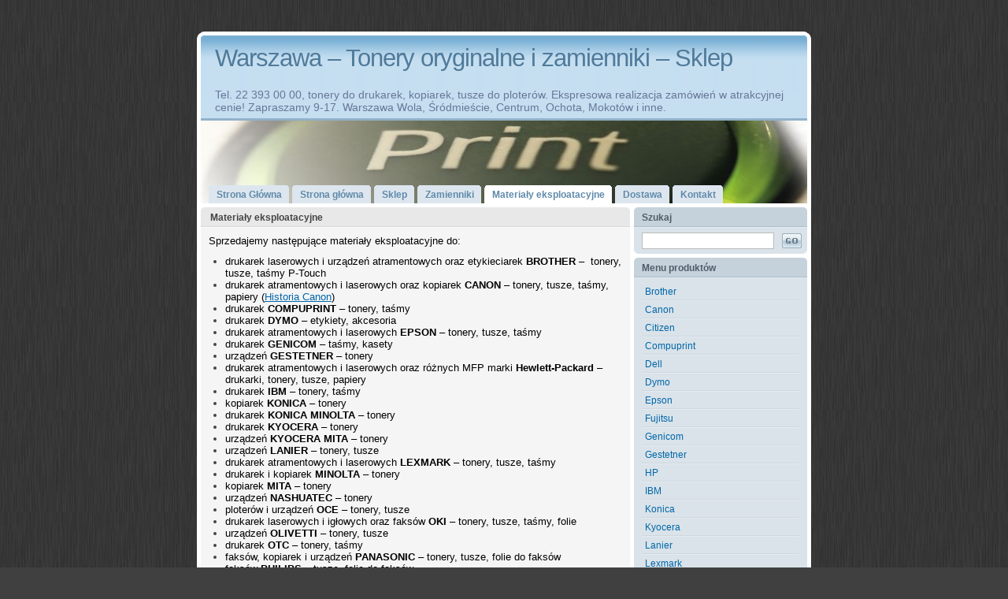

--- FILE ---
content_type: text/html; charset=UTF-8
request_url: https://tonery.warszawa.pl/materialy-eksploatacyjne/
body_size: 6294
content:
<!DOCTYPE html PUBLIC "-//W3C//DTD XHTML 1.0 Transitional//EN" "http://www.w3.org/TR/xhtml1/DTD/xhtml1-transitional.dtd">
<html xmlns="http://www.w3.org/1999/xhtml" lang="en-US">

<head profile="http://gmpg.org/xfn/11">
<link rel="shortcut icon" href="https://tonery.warszawa.pl/wp-content/themes/colorvoid/favicon.ico" />
<meta http-equiv="Content-Type" content="text/html; charset=UTF-8" />

<title>Materiały eksploatacyjne - Warszawa</title>

<link rel="stylesheet" href="https://tonery.warszawa.pl/wp-content/themes/colorvoid/style.css" type="text/css" media="screen" />
<link rel="alternate" type="application/rss+xml" title="Warszawa &#8211; Tonery oryginalne i zamienniki &#8211; Sklep RSS Feed" href="https://tonery.warszawa.pl/feed/" />
<link rel="pingback" href="https://tonery.warszawa.pl/xmlrpc.php" />


<!-- All in One SEO Pack 2.3.10.2 by Michael Torbert of Semper Fi Web Design[401,503] -->
<meta name="description"  content="Kupuj materiały eksploatacyjne do urządzeń biurowych szybko i w najlepszych cenach." />

<meta name="keywords" itemprop="keywords" content="materiały eksploatacyjne,do drukarek,ploterów" />

<link rel="canonical" href="https://tonery.warszawa.pl/materialy-eksploatacyjne/" />
<!-- /all in one seo pack -->
<link rel='dns-prefetch' href='//s.w.org' />
		<script type="text/javascript">
			window._wpemojiSettings = {"baseUrl":"https:\/\/s.w.org\/images\/core\/emoji\/2\/72x72\/","ext":".png","svgUrl":"https:\/\/s.w.org\/images\/core\/emoji\/2\/svg\/","svgExt":".svg","source":{"concatemoji":"https:\/\/tonery.warszawa.pl\/wp-includes\/js\/wp-emoji-release.min.js?ver=4.6.29"}};
			!function(e,o,t){var a,n,r;function i(e){var t=o.createElement("script");t.src=e,t.type="text/javascript",o.getElementsByTagName("head")[0].appendChild(t)}for(r=Array("simple","flag","unicode8","diversity","unicode9"),t.supports={everything:!0,everythingExceptFlag:!0},n=0;n<r.length;n++)t.supports[r[n]]=function(e){var t,a,n=o.createElement("canvas"),r=n.getContext&&n.getContext("2d"),i=String.fromCharCode;if(!r||!r.fillText)return!1;switch(r.textBaseline="top",r.font="600 32px Arial",e){case"flag":return(r.fillText(i(55356,56806,55356,56826),0,0),n.toDataURL().length<3e3)?!1:(r.clearRect(0,0,n.width,n.height),r.fillText(i(55356,57331,65039,8205,55356,57096),0,0),a=n.toDataURL(),r.clearRect(0,0,n.width,n.height),r.fillText(i(55356,57331,55356,57096),0,0),a!==n.toDataURL());case"diversity":return r.fillText(i(55356,57221),0,0),a=(t=r.getImageData(16,16,1,1).data)[0]+","+t[1]+","+t[2]+","+t[3],r.fillText(i(55356,57221,55356,57343),0,0),a!=(t=r.getImageData(16,16,1,1).data)[0]+","+t[1]+","+t[2]+","+t[3];case"simple":return r.fillText(i(55357,56835),0,0),0!==r.getImageData(16,16,1,1).data[0];case"unicode8":return r.fillText(i(55356,57135),0,0),0!==r.getImageData(16,16,1,1).data[0];case"unicode9":return r.fillText(i(55358,56631),0,0),0!==r.getImageData(16,16,1,1).data[0]}return!1}(r[n]),t.supports.everything=t.supports.everything&&t.supports[r[n]],"flag"!==r[n]&&(t.supports.everythingExceptFlag=t.supports.everythingExceptFlag&&t.supports[r[n]]);t.supports.everythingExceptFlag=t.supports.everythingExceptFlag&&!t.supports.flag,t.DOMReady=!1,t.readyCallback=function(){t.DOMReady=!0},t.supports.everything||(a=function(){t.readyCallback()},o.addEventListener?(o.addEventListener("DOMContentLoaded",a,!1),e.addEventListener("load",a,!1)):(e.attachEvent("onload",a),o.attachEvent("onreadystatechange",function(){"complete"===o.readyState&&t.readyCallback()})),(a=t.source||{}).concatemoji?i(a.concatemoji):a.wpemoji&&a.twemoji&&(i(a.twemoji),i(a.wpemoji)))}(window,document,window._wpemojiSettings);
		</script>
		<style type="text/css">
img.wp-smiley,
img.emoji {
	display: inline !important;
	border: none !important;
	box-shadow: none !important;
	height: 1em !important;
	width: 1em !important;
	margin: 0 .07em !important;
	vertical-align: -0.1em !important;
	background: none !important;
	padding: 0 !important;
}
</style>
<link rel='https://api.w.org/' href='https://tonery.warszawa.pl/wp-json/' />
<link rel="EditURI" type="application/rsd+xml" title="RSD" href="https://tonery.warszawa.pl/xmlrpc.php?rsd" />
<link rel="wlwmanifest" type="application/wlwmanifest+xml" href="https://tonery.warszawa.pl/wp-includes/wlwmanifest.xml" /> 
<meta name="generator" content="WordPress 4.6.29" />
<link rel='shortlink' href='https://tonery.warszawa.pl/?p=168' />
<link rel="alternate" type="application/json+oembed" href="https://tonery.warszawa.pl/wp-json/oembed/1.0/embed?url=https%3A%2F%2Ftonery.warszawa.pl%2Fmaterialy-eksploatacyjne%2F" />
<link rel="alternate" type="text/xml+oembed" href="https://tonery.warszawa.pl/wp-json/oembed/1.0/embed?url=https%3A%2F%2Ftonery.warszawa.pl%2Fmaterialy-eksploatacyjne%2F&#038;format=xml" />
</head>

<body>

<div id="layout_wrapper">
<div id="layout_edgetop"></div>
<div id="layout_container">

	<div id="site_title">
		<h1 class="left"><a href="http://tonery.warszawa.pl/">Warszawa &#8211; Tonery oryginalne i zamienniki &#8211; Sklep</a></h1>
		<h2 class="right">Tel. 22 393 00 00, tonery do drukarek, kopiarek, tusze do ploterów. Ekspresowa realizacja zamówień w atrakcyjnej cenie! Zapraszamy 9-17. Warszawa Wola, Śródmieście, Centrum, Ochota, Mokotów i inne.</h2>
		<div class="clearer">&nbsp;</div>
	</div>

	<div id="top_separator"></div>

	<div id="navigation">

		<div id="tabs">
			
			<ul>
				<li><a href="http://tonery.warszawa.pl/"><span>Strona Główna</span></a></li>
				<li class="page_item page-item-70"><a href="https://tonery.warszawa.pl/"><span>Strona główna</span></a></li>
<li class="page_item page-item-22 page_item_has_children"><a href="https://tonery.warszawa.pl/sklep/"><span>Sklep</span></a></li>
<li class="page_item page-item-367 page_item_has_children"><a href="https://tonery.warszawa.pl/zamienniki/"><span>Zamienniki</span></a></li>
<li class="page_item page-item-168 page_item_has_children current_page_item"><a href="https://tonery.warszawa.pl/materialy-eksploatacyjne/"><span>Materiały eksploatacyjne</span></a></li>
<li class="page_item page-item-2 page_item_has_children"><a href="https://tonery.warszawa.pl/dostawa/"><span>Dostawa</span></a></li>
<li class="page_item page-item-8"><a href="https://tonery.warszawa.pl/kontakt/"><span>Kontakt</span></a></li>
			</ul>

			<div class="clearer">&nbsp;</div>

		</div>

	</div>

	<div class="spacer h5"></div>

	<div id="main">

		<div class="left" id="main_left">

			<div id="main_left_content">

				
		<div class="post" id="post-168">
			
			<div class="post_title"><h1>Materiały eksploatacyjne</h1></div>
			
			<div class="post_body">
				<p><span style="color: #000000;">Sprzedajemy następujące materiały eksploatacyjne do:<br />
 </span></p>
<ul>
<li><span style="color: #000000;">drukarek laserowych i urządzeń atramentowych oraz etykieciarek </span><span style="color: #000000;"><strong>BROTHER</strong> &#8211;  tonery, tusze, taśmy P-Touch</span></li>
<li><span style="color: #000000;"> drukarek atramentowych i laserowych oraz kopiarek <strong>CANON</strong> &#8211; tonery, tusze, taśmy, papiery (</span><a href="http://tonery.warszawa.pl/materialy-eksploatacyjne/historia-canon/">Historia Canon</a><span style="color: #000000;">)<br />
 </span></li>
<li><span style="color: #000000;"> drukarek <strong>COMPUPRINT</strong> &#8211; tonery, taśmy</span></li>
<li><span style="color: #000000;"> drukarek <strong>DYMO</strong> &#8211; etykiety, akcesoria</span></li>
<li><span style="color: #000000;">drukarek atramentowych i laserowych </span><span style="color: #000000;"><strong>EPSON</strong> &#8211; tonery, tusze, taśmy</span></li>
<li><span style="color: #000000;"> drukarek <strong>GENICOM</strong> &#8211; taśmy, kasety</span></li>
<li><span style="color: #000000;">urządzeń <strong>GESTETNER</strong> &#8211; tonery</span></li>
<li><span style="color: #000000;">drukarek atramentowych i laserowych oraz różnych MFP marki </span><span style="color: #000000;"><strong> Hewlett-Packard</strong> &#8211; drukarki, tonery, tusze, papiery</span></li>
<li><span style="color: #000000;">drukarek <strong>IBM</strong> &#8211; tonery, taśmy</span></li>
<li><span style="color: #000000;">kopiarek <strong>KONICA</strong> &#8211; tonery</span></li>
<li><span style="color: #000000;">drukarek <strong>KONICA MINOLTA</strong> &#8211; tonery</span></li>
<li><span style="color: #000000;">drukarek <strong>KYOCERA</strong> &#8211; tonery</span></li>
<li><span style="color: #000000;">urządzeń <strong>KYOCERA MITA</strong> &#8211; tonery</span></li>
<li><span style="color: #000000;">urządzeń <strong>LANIER</strong> &#8211; tonery, tusze</span></li>
<li><span style="color: #000000;">drukarek atramentowych i laserowych </span><span style="color: #000000;"><strong> LEXMARK</strong> &#8211; tonery, tusze, taśmy</span></li>
<li><span style="color: #000000;">drukarek i kopiarek <strong>MINOLTA</strong> &#8211; tonery</span></li>
<li><span style="color: #000000;">kopiarek <strong>MITA</strong> &#8211; tonery</span></li>
<li><span style="color: #000000;">urządzeń <strong>NASHUATEC</strong> &#8211; tonery</span></li>
<li><span style="color: #000000;">ploterów i urządzeń <strong>OCE</strong> &#8211; tonery, tusze</span></li>
<li><span style="color: #000000;">drukarek laserowych i igłowych oraz faksów <strong>OKI</strong> &#8211; tonery, tusze, taśmy, folie</span></li>
<li><span style="color: #000000;">urządzeń <strong>OLIVETTI</strong> &#8211; tonery, tusze</span></li>
<li><span style="color: #000000;">drukarek <strong>OTC</strong> &#8211; tonery, taśmy</span></li>
<li><span style="color: #000000;"> faksów, kopiarek i urządzeń <strong>PANASONIC</strong> &#8211; tonery, tusze, folie do faksów</span></li>
<li><span style="color: #000000;">faksów <strong>PHILIPS</strong> &#8211; tusze, folie do faksów</span></li>
<li><span style="color: #000000;">drukarek <strong>PRINTRONIX</strong> &#8211; tonery, taśmy, folie do faksów</span></li>
<li><span style="color: #000000;">drukarek <strong>PSI</strong> &#8211; taśmy i kasety</span></li>
<li><span style="color: #000000;">kopiarek i urządzeń wielofunkcyjnych</span><span style="color: #000000;"> </span><span style="color: #000000;"> <strong>RICOH</strong> &#8211; tonery, tusze, folie do faksów</span></li>
<li><span style="color: #000000;">urządzeń <strong>SAGEM</strong> &#8211; tonery, folie do faksów</span></li>
<li><span style="color: #000000;">drukarek laserowych oraz kopiarek i urządzeń wielofunkcyjnych</span><span style="color: #000000;"> </span><span style="color: #000000;"><strong> SAMSUNG</strong> &#8211; tonery, tusze</span></li>
<li><span style="color: #000000;">kopiarek i urządzeń wielofunkcyjnych</span><span style="color: #000000;"> </span><span style="color: #000000;"><strong>SHARP</strong> &#8211; tonery, tusze, folie do faksów</span></li>
<li><span style="color: #000000;">urządzeń </span><span style="color: #000000;"><strong>TALLY</strong> &#8211; tonery, taśmy</span></li>
<li><span style="color: #000000;">urządzeń </span><span style="color: #000000;"><strong>TALLY GENICOM</strong> &#8211; taśmy</span></li>
<li><span style="color: #000000;">drukarek stałoatramentowych i urządzeń wielofunkcyjnych</span><span style="color: #000000;"> </span><span style="color: #000000;"> <strong>TEKTRONIX</strong> &#8211; tonery</span></li>
<li><span style="color: #000000;">kopiarek i urządzeń wielofunkcyjnych</span><span style="color: #000000;"> </span><span style="color: #000000;"> <strong>TOSHIBA</strong> &#8211; tonery, folie do faksów</span></li>
<li><span style="color: #000000;">kopiarek i urządzeń wielofunkcyjnych</span><span style="color: #000000;"> </span><span style="color: #000000;"><strong>TRIUMPH ADLER</strong> &#8211; tonery, tusze</span></li>
<li><span style="color: #000000;">urządzeń </span><span style="color: #000000;"><strong>UTAX</strong> &#8211; tonery</span></li>
<li><span style="color: #000000;">drukarek laserowych </span><span style="color: #000000;"> i kopiarek <strong>XEROX</strong> &#8211; tonery, tusze, folie do faksów</span></li>
</ul>
<p><strong><a href="http://tonery.warszawa.pl/materialy-eksploatacyjne/jak-wyglada-produkcja-wkladow-do-drukarek/">Jak wygląda produkcja wkładów do drukarek</a></strong></p>
<p><strong><a href="http://tonery.warszawa.pl/materialy-eksploatacyjne/przyszlosc-druku-w-kolorze/">Przyszłość druku w kolorze</a></strong></p>
<p><a href="http://tonery.warszawa.pl/materialy-eksploatacyjne/druk-atramentowy/"><strong>Druk atramentowy</strong></a></p>
<p><a href="http://tonery.warszawa.pl/materialy-eksploatacyjne/wytrzymalosc-drukarek/"><strong>Wytrzymałość drukarek</strong></a></p>
<div id="_mcePaste" style="position: absolute; left: -10000px; top: 451px; width: 1px; height: 1px; overflow: hidden;">&lt;p style=&#8221;text-align: justify;&#8221;&gt;Zasada wytrzymałości drukarek jest dość prosta. Im ona droższa, tym &lt;strong&gt;niższa będzie cena druku&lt;/strong&gt; a większa trwałość. &lt;strong&gt;Drukarka według założeń ma działać około 5 lat&lt;/strong&gt; i mechanizmy są tak projektowane. Przy nominalnej ilości wydruków miesięcznie, na przykład 500 stron na miesiąc, drukarka powinna wytrzymać &lt;em&gt;500 stron x 12 miesięcy x 5 lat = 30000 wydruków&lt;/em&gt;, a jak jest podane że nominalne obciążenie to 2000 stron na miesiąc, to powinna wytrzymać &lt;em&gt;120000 stron&lt;/em&gt; wydruków.&lt;/p&gt;</p>
<p>&lt;p style=&#8221;text-align: center;&#8221;&gt; &lt;/p&gt;</p>
<div id="attachment_33" style="width: 238px" class="wp-caption aligncenter">&lt;img class=&#8221;size-full wp-image-33&#8243; title=&#8221;drukarka-wymiana-tuszy&#8221; src=&#8221;http://tonery.warszawa.pl/wp-content/uploads/2009/11/drukarka-wymiana-tuszy.jpg&#8221; alt=&#8221;Wytrzymałość drukarki zależy od ceny&#8221; width=&#8221;228&#8243; height=&#8221;182&#8243; /&gt;<p class="wp-caption-text">Wytrzymałość drukarki zależy od jej ce</p></div>
</div>
								<div class="clearer">&nbsp;</div>
							</div>
			
			<div class="post_bottom"></div>

		</div>

				

			</div>

		</div>

		<div class="right" id="main_right">
	
			<div id="sidebar">
<div class="box" id="search-3" class="widget widget_search"><div class="box_title">Szukaj</div><div class="box_body"><form method="get" id="searchform" action="https://tonery.warszawa.pl/">
<div>
	<table class="search">
	<tr>
		<td>
			<input type="text" value="" name="s" id="s" />
		</td>
		<td style="padding-left: 10px">
			<input type="image" src="https://tonery.warszawa.pl/wp-content/themes/colorvoid/img/button_go.gif" />
		</td>
	</tr>
	</table>
</div>
</form>
</div><div class="box_bottom"></div></div><div class="box" id="categories-3" class="widget widget_categories"><div class="box_title">Menu produktów</div><div class="box_body">		<ul>
	<li class="cat-item cat-item-21"><a href="https://tonery.warszawa.pl/kategoria/brother/" >Brother</a>
</li>
	<li class="cat-item cat-item-26"><a href="https://tonery.warszawa.pl/kategoria/canon/" >Canon</a>
</li>
	<li class="cat-item cat-item-161"><a href="https://tonery.warszawa.pl/kategoria/citizen/" >Citizen</a>
</li>
	<li class="cat-item cat-item-160"><a href="https://tonery.warszawa.pl/kategoria/compuprint/" >Compuprint</a>
</li>
	<li class="cat-item cat-item-43"><a href="https://tonery.warszawa.pl/kategoria/dell/" >Dell</a>
</li>
	<li class="cat-item cat-item-159"><a href="https://tonery.warszawa.pl/kategoria/dymo/" >Dymo</a>
</li>
	<li class="cat-item cat-item-42"><a href="https://tonery.warszawa.pl/kategoria/epson/" >Epson</a>
</li>
	<li class="cat-item cat-item-171"><a href="https://tonery.warszawa.pl/kategoria/fujitsu/" >Fujitsu</a>
</li>
	<li class="cat-item cat-item-143"><a href="https://tonery.warszawa.pl/kategoria/genicom/" >Genicom</a>
</li>
	<li class="cat-item cat-item-110"><a href="https://tonery.warszawa.pl/kategoria/gestetner/" >Gestetner</a>
</li>
	<li class="cat-item cat-item-103"><a href="https://tonery.warszawa.pl/kategoria/hp/" >HP</a>
</li>
	<li class="cat-item cat-item-131"><a href="https://tonery.warszawa.pl/kategoria/ibm/" >IBM</a>
</li>
	<li class="cat-item cat-item-118"><a href="https://tonery.warszawa.pl/kategoria/konica/" >Konica</a>
</li>
	<li class="cat-item cat-item-149"><a href="https://tonery.warszawa.pl/kategoria/kyocera/" >Kyocera</a>
</li>
	<li class="cat-item cat-item-147"><a href="https://tonery.warszawa.pl/kategoria/lanier/" >Lanier</a>
</li>
	<li class="cat-item cat-item-121"><a href="https://tonery.warszawa.pl/kategoria/lexmark/" >Lexmark</a>
</li>
	<li class="cat-item cat-item-74"><a href="https://tonery.warszawa.pl/kategoria/minolta/" >Minolta</a>
</li>
	<li class="cat-item cat-item-119"><a href="https://tonery.warszawa.pl/kategoria/mita/" >Mita</a>
</li>
	<li class="cat-item cat-item-139"><a href="https://tonery.warszawa.pl/kategoria/nashuatec/" >Nashuatec</a>
</li>
	<li class="cat-item cat-item-165"><a href="https://tonery.warszawa.pl/kategoria/nixdorf/" >Nixdorf</a>
</li>
	<li class="cat-item cat-item-142"><a href="https://tonery.warszawa.pl/kategoria/oce/" >Oce</a>
</li>
	<li class="cat-item cat-item-41"><a href="https://tonery.warszawa.pl/kategoria/oki/" >OKI</a>
</li>
	<li class="cat-item cat-item-137"><a href="https://tonery.warszawa.pl/kategoria/olivetti/" >Olivetti</a>
</li>
	<li class="cat-item cat-item-151"><a href="https://tonery.warszawa.pl/kategoria/panasonic/" >Panasonic</a>
</li>
	<li class="cat-item cat-item-163"><a href="https://tonery.warszawa.pl/kategoria/philips/" >Philips</a>
</li>
	<li class="cat-item cat-item-169"><a href="https://tonery.warszawa.pl/kategoria/printronix/" >Printronix</a>
</li>
	<li class="cat-item cat-item-172"><a href="https://tonery.warszawa.pl/kategoria/psi/" >PSi</a>
</li>
	<li class="cat-item cat-item-120"><a href="https://tonery.warszawa.pl/kategoria/ricoh/" >Ricoh</a>
</li>
	<li class="cat-item cat-item-158"><a href="https://tonery.warszawa.pl/kategoria/riso/" >Riso</a>
</li>
	<li class="cat-item cat-item-1"><a href="https://tonery.warszawa.pl/kategoria/rozne/" title="Informacje o drukarkach, tonerach, tuszach gdzie indziej nie pogrupowane.">Różne</a>
</li>
	<li class="cat-item cat-item-150"><a href="https://tonery.warszawa.pl/kategoria/sagem/" >Sagem</a>
</li>
	<li class="cat-item cat-item-40"><a href="https://tonery.warszawa.pl/kategoria/samsung/" >Samsung</a>
</li>
	<li class="cat-item cat-item-133"><a href="https://tonery.warszawa.pl/kategoria/seikosha/" >Seikosha</a>
</li>
	<li class="cat-item cat-item-101"><a href="https://tonery.warszawa.pl/kategoria/sharp/" >Sharp</a>
</li>
	<li class="cat-item cat-item-170"><a href="https://tonery.warszawa.pl/kategoria/star/" >Star</a>
</li>
	<li class="cat-item cat-item-122"><a href="https://tonery.warszawa.pl/kategoria/tally/" >Tally</a>
</li>
	<li class="cat-item cat-item-148"><a href="https://tonery.warszawa.pl/kategoria/tektronix/" >Tektronix</a>
</li>
	<li class="cat-item cat-item-3"><a href="https://tonery.warszawa.pl/kategoria/tonery/" title="Informacje o tonerach do drukarek laserowych i kopiarek.">Tonery</a>
</li>
	<li class="cat-item cat-item-138"><a href="https://tonery.warszawa.pl/kategoria/toshiba/" >Toshiba</a>
</li>
	<li class="cat-item cat-item-164"><a href="https://tonery.warszawa.pl/kategoria/triumph/" >Triumph</a>
</li>
	<li class="cat-item cat-item-168"><a href="https://tonery.warszawa.pl/kategoria/utax/" >Utax</a>
</li>
	<li class="cat-item cat-item-124"><a href="https://tonery.warszawa.pl/kategoria/xerox/" >Xerox</a>
</li>
	<li class="cat-item cat-item-140"><a href="https://tonery.warszawa.pl/kategoria/zebra/" >Zebra</a>
</li>
		</ul>
</div><div class="box_bottom"></div></div><div class="box" id="tag_cloud-4" class="widget widget_tag_cloud"><div class="box_title">Słowa kluczowe</div><div class="box_body"><div class="tagcloud"><a href='https://tonery.warszawa.pl/slowo/atrament/' class='tag-link-105 tag-link-position-1' title='883 topics' style='font-size: 17.398601398601pt;'>atrament</a>
<a href='https://tonery.warszawa.pl/slowo/atramenty/' class='tag-link-62 tag-link-position-2' title='792 topics' style='font-size: 16.909090909091pt;'>atramenty</a>
<a href='https://tonery.warszawa.pl/slowo/barwiace/' class='tag-link-89 tag-link-position-3' title='116 topics' style='font-size: 8.7832167832168pt;'>Barwiące</a>
<a href='https://tonery.warszawa.pl/slowo/brother/' class='tag-link-187 tag-link-position-4' title='252 topics' style='font-size: 12.013986013986pt;'>Brother</a>
<a href='https://tonery.warszawa.pl/slowo/bebny/' class='tag-link-100 tag-link-position-5' title='761 topics' style='font-size: 16.713286713287pt;'>Bębny</a>
<a href='https://tonery.warszawa.pl/slowo/canon/' class='tag-link-188 tag-link-position-6' title='264 topics' style='font-size: 12.20979020979pt;'>Canon</a>
<a href='https://tonery.warszawa.pl/slowo/cartridge/' class='tag-link-77 tag-link-position-7' title='2,625 topics' style='font-size: 22pt;'>cartridge</a>
<a href='https://tonery.warszawa.pl/slowo/do-drukarek/' class='tag-link-36 tag-link-position-8' title='1,667 topics' style='font-size: 20.041958041958pt;'>do drukarek</a>
<a href='https://tonery.warszawa.pl/slowo/do-kopiarek/' class='tag-link-79 tag-link-position-9' title='1,205 topics' style='font-size: 18.671328671329pt;'>do kopiarek</a>
<a href='https://tonery.warszawa.pl/slowo/do-ploterow/' class='tag-link-114 tag-link-position-10' title='289 topics' style='font-size: 12.601398601399pt;'>do Ploterów</a>
<a href='https://tonery.warszawa.pl/slowo/drukujace/' class='tag-link-92 tag-link-position-11' title='116 topics' style='font-size: 8.7832167832168pt;'>drukujące</a>
<a href='https://tonery.warszawa.pl/slowo/dymo/' class='tag-link-217 tag-link-position-12' title='99 topics' style='font-size: 8.0979020979021pt;'>Dymo</a>
<a href='https://tonery.warszawa.pl/slowo/epson/' class='tag-link-192 tag-link-position-13' title='312 topics' style='font-size: 12.993006993007pt;'>Epson</a>
<a href='https://tonery.warszawa.pl/slowo/etykieciarki/' class='tag-link-128 tag-link-position-14' title='247 topics' style='font-size: 11.916083916084pt;'>etykieciarki</a>
<a href='https://tonery.warszawa.pl/slowo/etykiety/' class='tag-link-125 tag-link-position-15' title='321 topics' style='font-size: 13.090909090909pt;'>Etykiety</a>
<a href='https://tonery.warszawa.pl/slowo/hp/' class='tag-link-196 tag-link-position-16' title='417 topics' style='font-size: 14.167832167832pt;'>HP</a>
<a href='https://tonery.warszawa.pl/slowo/iglowych/' class='tag-link-93 tag-link-position-17' title='116 topics' style='font-size: 8.7832167832168pt;'>igłowych</a>
<a href='https://tonery.warszawa.pl/slowo/kartridz/' class='tag-link-88 tag-link-position-18' title='2,625 topics' style='font-size: 22pt;'>kartridż</a>
<a href='https://tonery.warszawa.pl/slowo/kasety/' class='tag-link-81 tag-link-position-19' title='127 topics' style='font-size: 9.1748251748252pt;'>Kasety</a>
<a href='https://tonery.warszawa.pl/slowo/klejace/' class='tag-link-129 tag-link-position-20' title='239 topics' style='font-size: 11.818181818182pt;'>klejące</a>
<a href='https://tonery.warszawa.pl/slowo/kolorowe/' class='tag-link-73 tag-link-position-21' title='1,440 topics' style='font-size: 19.454545454545pt;'>Kolorowe</a>
<a href='https://tonery.warszawa.pl/slowo/kopiarkowe/' class='tag-link-72 tag-link-position-22' title='1,205 topics' style='font-size: 18.671328671329pt;'>Kopiarkowe</a>
<a href='https://tonery.warszawa.pl/slowo/kserokopiarek/' class='tag-link-80 tag-link-position-23' title='1,205 topics' style='font-size: 18.671328671329pt;'>kserokopiarek</a>
<a href='https://tonery.warszawa.pl/slowo/laserowa/' class='tag-link-99 tag-link-position-24' title='1,667 topics' style='font-size: 20.041958041958pt;'>laserowa</a>
<a href='https://tonery.warszawa.pl/slowo/laserowe/' class='tag-link-94 tag-link-position-25' title='1,665 topics' style='font-size: 20.041958041958pt;'>Laserowe</a>
<a href='https://tonery.warszawa.pl/slowo/laserowych/' class='tag-link-98 tag-link-position-26' title='1,667 topics' style='font-size: 20.041958041958pt;'>laserowych</a>
<a href='https://tonery.warszawa.pl/slowo/lexmark/' class='tag-link-201 tag-link-position-27' title='290 topics' style='font-size: 12.601398601399pt;'>Lexmark</a>
<a href='https://tonery.warszawa.pl/slowo/minolta/' class='tag-link-194 tag-link-position-28' title='285 topics' style='font-size: 12.601398601399pt;'>Minolta</a>
<a href='https://tonery.warszawa.pl/slowo/mita/' class='tag-link-199 tag-link-position-29' title='96 topics' style='font-size: 8pt;'>Mita</a>
<a href='https://tonery.warszawa.pl/slowo/monochromatyczne/' class='tag-link-95 tag-link-position-30' title='863 topics' style='font-size: 17.300699300699pt;'>Monochromatyczne</a>
<a href='https://tonery.warszawa.pl/slowo/nashuatec/' class='tag-link-208 tag-link-position-31' title='154 topics' style='font-size: 9.958041958042pt;'>Nashuatec</a>
<a href='https://tonery.warszawa.pl/slowo/oki/' class='tag-link-191 tag-link-position-32' title='153 topics' style='font-size: 9.958041958042pt;'>OKI</a>
<a href='https://tonery.warszawa.pl/slowo/p-touch/' class='tag-link-127 tag-link-position-33' title='140 topics' style='font-size: 9.5664335664336pt;'>P-Touch</a>
<a href='https://tonery.warszawa.pl/slowo/ploterowe/' class='tag-link-116 tag-link-position-34' title='289 topics' style='font-size: 12.601398601399pt;'>ploterowe</a>
<a href='https://tonery.warszawa.pl/slowo/ricoh/' class='tag-link-200 tag-link-position-35' title='286 topics' style='font-size: 12.601398601399pt;'>Ricoh</a>
<a href='https://tonery.warszawa.pl/slowo/samoprzylepne/' class='tag-link-126 tag-link-position-36' title='239 topics' style='font-size: 11.818181818182pt;'>Samoprzylepne</a>
<a href='https://tonery.warszawa.pl/slowo/sharp/' class='tag-link-195 tag-link-position-37' title='102 topics' style='font-size: 8.1958041958042pt;'>Sharp</a>
<a href='https://tonery.warszawa.pl/slowo/tasma/' class='tag-link-90 tag-link-position-38' title='116 topics' style='font-size: 8.7832167832168pt;'>taśma</a>
<a href='https://tonery.warszawa.pl/slowo/tasmy/' class='tag-link-91 tag-link-position-39' title='198 topics' style='font-size: 11.034965034965pt;'>taśmy</a>
<a href='https://tonery.warszawa.pl/slowo/toner/' class='tag-link-76 tag-link-position-40' title='2,625 topics' style='font-size: 22pt;'>toner</a>
<a href='https://tonery.warszawa.pl/slowo/tonery/' class='tag-link-183 tag-link-position-41' title='2,626 topics' style='font-size: 22pt;'>Tonery</a>
<a href='https://tonery.warszawa.pl/slowo/tusz/' class='tag-link-17 tag-link-position-42' title='883 topics' style='font-size: 17.398601398601pt;'>tusz</a>
<a href='https://tonery.warszawa.pl/slowo/wielkoformatowe/' class='tag-link-117 tag-link-position-43' title='289 topics' style='font-size: 12.601398601399pt;'>wielkoformatowe</a>
<a href='https://tonery.warszawa.pl/slowo/xerox/' class='tag-link-203 tag-link-position-44' title='364 topics' style='font-size: 13.58041958042pt;'>Xerox</a>
<a href='https://tonery.warszawa.pl/slowo/z-klejem/' class='tag-link-130 tag-link-position-45' title='239 topics' style='font-size: 11.818181818182pt;'>z klejem</a></div>
</div><div class="box_bottom"></div></div>
			</div>
		</div>

		<div class="clearer">&nbsp;</div>

	</div>

	<div id="footer">

		<div class="left" style="text-align: center;">Dostawy tonerów do firm w dzielnicach: Bemowo, Mokotów, Ochota, Praga, śródmieście, Ursus, Ursynów, Wilanów, Włochy, Wola, Żoliborz, a także w centrum Warszawy.</div></br>
		<div class="left">&#169; 2025  Warszawa &#8211; Tonery oryginalne i zamienniki &#8211; Sklep</div>
		<div class="right" style="text-align: center;">
			Niektóre logo, zdjęcia, nazwy firm i produktów użyte na tej stronie są własnością odpowiednich firm. Stanowią one tutaj jedynie informację o ofercie firmy skierowanej do Klientów i nie należą do nas. Szablon Wordpress zaprojektowany przez Arcsin z licznymi autorskimi poprawkami.
		</div>

		<div class="clearer">&nbsp;</div>
	
	</div>

</div>
</div>

<script type='text/javascript' src='https://tonery.warszawa.pl/wp-includes/js/wp-embed.min.js?ver=4.6.29'></script>

</body>
</html>

--- FILE ---
content_type: text/css
request_url: https://tonery.warszawa.pl/wp-content/themes/colorvoid/style.css
body_size: 2040
content:
/*  
Theme Name: Colorvoid
Theme URI: http://templates.arcsin.se/
Description: Soft and natural, gray and blue two-column theme supporting widgets. Based on the <a href="http://templates.arcsin.se/">free website template</a> Colorvoid.
Version: 1.0
Author: Viktor Persson
Author URI: http://arcsin.se/
*/

/* ----------------------------------------
   Standard Elements
------------------------------------------- */

* {
	margin: 0;
	padding: 0;
}

html {
	height: 100%;
	padding-bottom: 1px; /* force scrollbars */
}

body {
	background: #404040 url('img/body.jpg');
	font: normal 13px Verdana,sans-serif;
	color: #345;
	padding-bottom: 1em;
}

a {color: #06A;}
a:hover {color: #036;}

p {padding: 0.1em 0 0.8em;}

h1 {font: normal 1.8em Georgia,Tahoma,sans-serif;}
h2 {font: normal 1.5em Georgia,sans-serif;}
h3 {font: bold 1em Tahoma,sans-serif;}

blockquote {
	background: #FFF url('img/quote.gif') no-repeat;
	border: 1px solid #EAEAEA;
	color: #555;
	display: block;
	font: normal 1em sans-serif;
	margin-bottom: 1em;
	padding: 10px 1em 0.2em 42px;
}

code {
	display: block;
	background: #FFFFFA;
	color: #335;
	border: 1px solid #E8E8D5;
	padding: 5px 10px;
	overflow: auto;
	margin: 1em 0;
	font-size: 0.9em;
	line-height: 1.5em;
}

ul,ol {margin: 0 0 1em 1.6em;}
ul ul, ol ol {margin: 0.3em 0 0.3em 1em;}

img {border: none;}
img.bordered {background: #FFF; padding: 5px; border: 1px solid #DDD;}
img.left {margin-right: 1em;}
img.right {margin-left: 1em;}

small,.small {font-size: 0.8em;}
big,.big {font-size: 1.2em;}


/* ----------------------------------------
  Forms
------------------------------------------- */

/* Inputs */
input#s, textarea, input.styled {
	border: 1px solid #BBB;
	padding: 3px;
	width: 160px;
	font: normal 1em Verdana,sans-serif;
}
textarea {width: 440px;}
#searchsubmit {
	border: 1px solid #BBB;
	background: #EEE;
	font: normal 0.9em Verdana,sans-serif;
	padding: 2px 3px;
}

/* Seachform */
table.search {
	width: 100%;
	border-collapse: collapse;
}
.search td {vertical-align: center;}


/* ----------------------------------------
   Layout
------------------------------------------- */

/* Main */
#layout_wrapper {
	margin: 40px auto 0;
	width: 780px;	
}
#layout_container {
	background: #FFF;
	padding: 0 5px;
}
#layout_edgetop, #layout_edgebottom {
	background: url('img/layout_edges.gif') no-repeat left top;
	display: block;
	height: 10px;	
	font-size: 0;
	line-height: 0;
}
#layout_edgebottom {background-position: left bottom;}

/* Site Title */
#site_title {
	background: #C5DEF0 url('img/site_title.jpg') repeat-x left top;
	padding: 6px 18px;
}
#site_title h1 {
	font: normal 2.4em sans-serif;
	letter-spacing: -1px;
}
#site_title h1,#site_title h1 a {color: #507A9A;}
#site_title h1 a {text-decoration: none;}
#site_title h1 a:hover {color: #305A7A}
#site_title h2 {
	padding-top: 1.4em;
	font: normal 1.1em sans-serif;
	color: #679;
}

#top_separator {
	background: url('img/top_separator.gif') repeat-x left top;
	display: block;
	font-size: 0;
	height: 3px;
	line-height: 0;
}

/* Navigation */
#navigation {
	background: #739CBA url('img/navigation.jpg') no-repeat left bottom;
	padding: 82px 10px 0;
}

/* Tabs */
#tabs ul {
	margin: 0;
	padding: 0;
}
#tabs li {
	display:inline;
	list-style:none;
}
#tabs a {
	background: url("img/tableftC.gif") no-repeat left top;
	float: left;
	font: bold 0.9em sans-serif;
	margin-right: 3px;
	padding-left: 4px;
	text-decoration: none;
}
#tabs a span {
	float: left;
	display: block;
	background: url("img/tabrightC.gif") no-repeat right top;
	padding: 5px 10px 5px 6px;
	color: #608AAA;
}
/* Commented Backslash Hack hides rule from IE5-Mac \*/
#tabs a span {float: none;}
/* End IE5-Mac hack */

#tabs a:hover span {color: #608AAA;}
#tabs a:hover {background-position: 0% -42px;}
#tabs a:hover span {background-position:100% -42px;}

#tabs li.current_page_item a {color: #47A; background-position: 0% -42px;}
#tabs li.current_page_item a span {background-position:100% -42px;}

/* Main Layout */
#main_left {width: 545px;}
#main_right {width: 220px;}

/* Footer */
#footer {
	background: #A3B5C1 url('img/footer.gif') no-repeat left top;
	padding: 8px 12px 2px;
	font-size: 0.85em;
	color: #FAFCFF;
}
#footer .right {color: #C8DBE8;}
#footer .right a {
	color: #D3E5F1;
	text-decoration: none;
}
#footer .right a:hover {
	color: #FFE;
	text-decoration: underline;
}


/* ----------------------------------------
   Miscellaneous
------------------------------------------- */

/* Images */
img.bordered {
	border: 1px solid #DDD;
	background: #FFF;
	padding: 5px;
}

/* Text */
.bold {font-weight: bold;}
.tright {text-align: right;}
.tcenter {text-align: center;}
.tright {text-align: right;}

/* Floats */
.left {float: left;}
.right {float: right;}

/* Clear */
.clear,.clearer {clear: both;}
.clearer,.spacer {
	display: block;
	font-size: 0;
	line-height: 0;
}

/* Icons */
span.comment {
	background: url('img/icon_comment.gif') no-repeat left center;
	padding-left: 18px;
}


/* ----------------------------------------
   Post, page
------------------------------------------- */

.post {
	margin-bottom: 5px;
	color: #444;
}
.post_title {
	background: #E8E8E8 url('img/post/title.gif') no-repeat left top;
	padding: 6px 12px 5px;
}
.post_title h1 {font: bold 0.9em Verdana,sans-serif;}
.post_title h1 a {color: #444;}
.post_title h1 a:hover {
	color: #469;
	text-decoration: underline;
}
.post_title h1.left {width: 380px}
.post_date {
	color: #999;
	padding-top: 1px;
	font-size: 0.85em;
}
.post_metadata {
	margin-top: 5px;
	padding: 0 5px;
	background: #F5F5F5;
}
.post_metadata .content {
	border-top: 1px solid #E5E5E5;
	padding: 8px 5px 6px;
	font-size: 0.8em;
	color: #666;
}
.post_metadata .content a {color: #567;}
.post_metadata .content a:hover {color: #002;}

.post_body {
	background: #F5F5F5 url('img/post/body.gif') repeat-x left top;
	padding: 10px 10px 1px;
}
.post_body img {
	border: 1px solid #CCC;
	background: #FFF;
	padding: 3px;
}
.post_bottom {
	background: url('img/post/bottom.gif') no-repeat left top;
	display: block;
	height: 5px;
	font-size: 0;
	line-height: 0;
}
.post_search_text {
	font-size: 0.85em;
	padding: 2px 0;
}


/* ----------------------------------------
   Sidebar box
------------------------------------------- */

.box {margin-bottom: 5px;}
.box_title {
	background: #C6D2DB url('img/box/title.gif') no-repeat left top;
	padding: 6px 10px 5px;
	font-weight: bold;
	font-size: 0.9em;
	color: #505E69;
}
.box_body {
	background: #DAE3E9 url('img/box/body.gif') repeat-x left top;
	padding: 8px 10px 1px;
	font-size: 0.9em;
}
.box_bottom {
	background: url('img/box/bottom.gif') no-repeat left top;
	display: block;
	height: 5px;
	font-size: 0;
	line-height: 0;
}

.box ul {
	margin-left: 0;
	border-bottom: 1px solid #E2ECF2;
}
.box li:first-child {border-top: none;}
.box ul li {
	list-style: none;
	padding: 4px;
	border-top: 1px solid #E2ECF2;
	border-bottom: 1px solid #D0D8DE;
}
.box ul a {text-decoration: none;}
.box ul a:hover {text-decoration: underline;}


/* ----------------------------------------
   Lists
------------------------------------------- */

.nicelist {
	padding: 1px 0 0;
}
.nicelist ol {margin: 0;}
.nicelist ol li {
	list-style: none;
	padding: 8px 10px 1px;
	border-top: 1px solid #FFF;
	border-bottom: 1px solid #CCC;
}
.nicelist li.alt {background: #EEE;}
.nicelist .body {padding-top: 5px;}
.nicelist .date {
	color: #888;
	padding-top: 4px;
	font-size: 0.85em;
}
.nicelist .date a {
	color: #567;
	text-decoration: none;
}
.nicelist .date a:hover {
	color: #002;
	text-decoration: underline;
}


/* ----------------------------------------
   Archives
------------------------------------------- */

.archive_title {font: normal 1.4em sans-serif;}
.archive_title a {text-decoration: none;}
.archive_title a:hover {text-decoration: underline;}
.archive_postinfo {
	font: normal 1em sans-serif;
	padding-bottom: 6px;
}


/* ----------------------------------------
   Comments
------------------------------------------- */

.comment_gravatar {width: 48px;}
.comment_gravatar img {padding: 2px;}
.comment_author {padding-top: 2px;}


/* ----------------------------------------
   Pagination
------------------------------------------- */

.pagenavigation {
	background: #DDEBF4 url('img/pagenav_top.gif') no-repeat;
	margin-bottom: 5px;
}
.pagenav_bottom {
	display: block;
	font-size: 0;
	line-height: 0;
	height: 5px;
	background: url('img/pagenav_bottom.gif') no-repeat;
}
.pagenav {
	font-size: 0.85em;
	padding: 5px 8px 0;
}
.pagenav a {
	color: #6A7DA4;
	text-decoration: none;
}
.pagenav a:hover {
	color: #002;
	text-decoration: underline;
}


/* ----------------------------------------
   Width, height, margin, padding
------------------------------------------- */

.h5 {height: 5px;}
.p5 {padding: 5px;}
.p10 {padding: 10px;}
